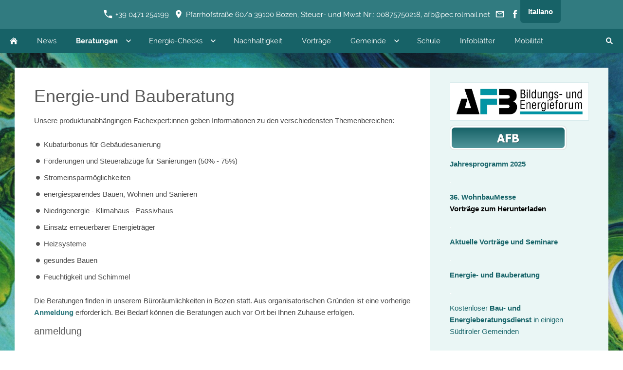

--- FILE ---
content_type: text/html; charset=utf-8
request_url: https://www.afb.bz/efs_de/beratungen/energieberatung-in-unseren-raeumlichkeiten/
body_size: 4481
content:
<!DOCTYPE html>

<html class="sqr">
	<head>
		<meta charset="UTF-8" />
		<title>Energie-und Bauberatung</title>
		<meta name="viewport" content="width=device-width, initial-scale=1.0" />
		<meta name="generator" content="SIQUANDO Pro (#4727-9725)" />

<link rel="stylesheet" href="../../classes/plugins/ngpluginlightbox/css/" />
<link rel="stylesheet" href="../../classes/plugins/ngplugintypography/css/" />
<link rel="stylesheet" href="../../classes/plugins/ngpluginlayout/ngpluginlayoutflexr/css/" />
<link rel="stylesheet" href="../../classes/plugins/ngpluginparagraph/ngpluginparagraphtext/css/sqrstyle.css" />
<link rel="stylesheet" href="../../classes/plugins/ngpluginparagraph/ngpluginparagraphlist/css/style.css" />
<link rel="stylesheet" href="../../classes/plugins/ngpluginparagraph/ngpluginparagraphform/css/" />
<link rel="stylesheet" href="../../classes/plugins/ngpluginborder/ngpluginborderstandard/css/" />
<link rel="stylesheet" href="../../classes/plugins/ngplugintypography/css/raleway.css" />
		<script src="../../js/jquery.js"></script>
			<script src="../../classes/plugins/ngpluginlightbox/js/lightbox.js"></script>
			<script src="../../classes/plugins/ngpluginlayout/ngpluginlayoutflexr/js/dropdown.js"></script>
			<script src="../../classes/plugins/ngpluginlayout/ngpluginlayoutflexr/js/searchbox.js"></script>
			<script src="../../classes/plugins/ngpluginparagraph/ngpluginparagraphform/js/form.js"></script>
			<script src="../../classes/plugins/ngpluginparagraph/ngpluginparagraphstickybutton/js/stickybutton.js"></script>
			<style>
		<!--
#ngparastickybuttonw7e33010b203b88a1640003445075481 { background-color:#176267;padding:16px 16px;color:#ffffff;position:fixed;border-radius:0 0 6px 6px;z-index:1000;font:bold 15px Tahoma,Verdana,Segoe,sans-serif;line-height:15px; }
#ngparastickybuttonw7e33010b203b88a1640003445075481>img { display:inline-block;width:15px;border:0;height:15px;margin-right:5px;vertical-align:bottom;}

		-->
		</style>
		
	</head>
	

	<body>	


<div id="outercontainer">

    <div id="filltop">

                    <div id="contactcontainer">
                <div id="contact">
                    <a href="tel:+390471254199"><svg width="24" height="24" viewBox="0 0 24.00 24.00"><path fill="currentColor" d="M 5.42457,10.521C 7.18458,13.98 10.0199,16.8029 13.4789,18.5754L 16.168,15.8862C 16.4974,15.5568 16.9868,15.447 17.4141,15.5926C 18.7831,16.0461 20.262,16.2897 21.7778,16.2897C 22.4498,16.2897 23,16.8399 23,17.5119L 23,21.7777C 23,22.4497 22.4498,22.9999 21.7778,22.9999C 10.301,22.9999 1.00002,13.6995 1.00002,2.22212C 1.00002,1.55014 1.55026,0.999901 2.22224,0.999901L 6.50002,0.999901C 7.17201,0.999901 7.72225,1.55014 7.72225,2.22212C 7.72225,3.7499 7.96693,5.21681 8.41866,6.5852C 8.55361,7.0131 8.4557,7.49001 8.1131,7.8319L 5.42457,10.521 Z "/></svg>&nbsp;+39 0471 254199</a>                    <a href="https://www.google.com/maps/place/Pfarrhofstraße,+60a,+39100+Bozen,+Autonome+Provinz+Bozen+-+Südtirol/@46.4683467,11.3325364,17z/data=!3m1!4b1!4m5!3m4!1s0x47829db31e21472b:0x2131961252bc030d!8m2!3d46.4683467!4d11.3347251" target="_blank"><svg width="24" height="24" viewBox="0 0 24.00 24.00"><path fill="currentColor" d="M 12,1.00006C 7.74292,1.00006 4.30002,4.44296 4.30002,8.70006C 4.30002,14.4751 12,23.0001 12,23.0001C 12,23.0001 19.7,14.4751 19.7,8.70006C 19.7,4.44296 16.2571,1.00006 12,1.00006 Z M 12,11.4501C 10.4821,11.4501 9.25002,10.218 9.25002,8.70006C 9.25002,7.18215 10.4821,5.95006 12,5.95006C 13.5179,5.95006 14.75,7.18215 14.75,8.70006C 14.75,10.218 13.5179,11.4501 12,11.4501 Z "/></svg>&nbsp;Pfarrhofstraße 60/a 39100 Bozen, Steuer- und Mwst Nr.: 00875750218, afb@pec.rolmail.net</a>                    <a title="Senden Sie uns eine E-Mail-Nachricht" href="mailto:info@afb.bz"><svg width="24" height="24" viewBox="0 0 24.00 24.00"><path fill="currentColor" d="M 20.8,3.19991L 3.19999,3.19991C 1.98988,3.19991 1.01076,4.18981 1.01076,5.39991L 0.999988,18.5999C 0.999988,19.8095 1.98988,20.7999 3.19999,20.7999L 20.8,20.7999C 22.0096,20.7999 23,19.8095 23,18.5999L 23,5.39991C 23,4.18981 22.0096,3.19991 20.8,3.19991 Z M 20.8,18.5999L 3.19999,18.5999L 3.19999,7.59991L 12,13.0999L 20.8,7.59991L 20.8,18.5999 Z M 12,10.8999L 3.19999,5.39991L 20.8,5.39991L 12,10.8999 Z "/></svg></a>                    <a title="Unsere Facebook-Seite besuchen" target="_blank" href="https://www.facebook.com/AFB-Bildungs-und-Energieforum-174817806402638"><svg width="24" height="24" viewBox="0 0 24.00 24.00"><path fill="currentColor" d="M 13.8333,8.33334L 13.8333,6.15052C 13.8333,5.16512 14.051,4.66667 15.5807,4.66667L 17.5,4.66667L 17.5,1L 14.2974,1C 10.3729,1 9.07813,2.79896 9.07813,5.88697L 9.07813,8.33334L 6.5,8.33334L 6.5,12L 9.07813,12L 9.07813,23L 13.8333,23L 13.8333,12L 17.0646,12L 17.5,8.33334L 13.8333,8.33334 Z "/></svg></a>                                                                                                                                                            </div>
            </div>
        

        
        
        

                    <div id="navcontainer">
                
                <div id="nav" class="sqrnav">

    <div><a href="#" class="sqrnavhide">Navigation ausblenden</a></div>
    <div><a href="#" class="sqrnavshow">Navigation einblenden</a></div>

    <ul>

        
        <li class="sqrnavhome"><a href="../../"><span></span></a></li>
<li><a href="../../news/"><span>News</span></a></li>
<li><a href="../"><span>Beratungen</span></a>
<ul>
<li class="active"><a href="./"><span>Energie- und Bauberatung </span></a></li>
<li><a href="../stromsparberatung-vor-ort/"><span>Stromsparberatung</span></a></li>
</ul>
</li>
<li><a href="../../berechnungen/"><span>Energie-Checks</span></a>
<ul>
<li><a href="../../berechnungen/gebaeude-energie-check-fuer-sanierungen-und-neubau/"><span>Energie-Check für Gebäudesanierungen</span></a></li>
<li><a href="../../berechnungen/u-wertberechnung/"><span>U-Wertberechnung</span></a></li>
<li><a href="../../berechnungen/thermografieaufnahmen/"><span>Gebäudethermografie</span></a></li>
<li><a href="../../berechnungen/mikrobiologische-schimmeluntersuchungen/"><span>Sonnenstandsdiagramm</span></a></li>
</ul>
</li>
<li><a href="../../heizungs-check/"><span>Nachhaltigkeit</span></a></li>
<li><a href="../../vortraege/"><span>Vorträge</span></a></li>
<li><a href="../../oeffentliche-verwaltungen/"><span>Gemeinde</span></a>
<ul>
<li><a href="../../oeffentliche-verwaltungen/energie--und-bauberatung-fuer-die-buerger/"><span>Bau- und Energieberatung in den Gemeinden</span></a></li>
<li><a href="../../oeffentliche-verwaltungen/energiebuchhaltung-fuer-gemeinden/"><span>Energiebuchhaltung</span></a></li>
<li><a href="../../oeffentliche-verwaltungen/klimapunkte-sammeln/"><span>Klimapunkte sammeln</span></a></li>
<li><a href="../../oeffentliche-verwaltungen/energiesparschulung-fuer-hausmeister/"><span>Hausmeisterschulung</span></a></li>
<li><a href="../../oeffentliche-verwaltungen/verfassung-von-fachartikeln/"><span>Fachartikeln</span></a></li>
<li><a href="../../oeffentliche-verwaltungen/infoblaetter/"><span>Infoblätter</span></a></li>
<li><a href="../../oeffentliche-verwaltungen/vortraege-und-seminare/"><span>Vorträge und Seminare</span></a></li>
<li><a href="../../oeffentliche-verwaltungen/weitere-dienstleistungen/"><span>Weitere Dienstleistungen</span></a></li>
<li><a href="../../oeffentliche-verwaltungen/mobilitaetspreis-2019/"><span>Auszeichnungen</span></a>
<ul>
<li><a href="../../oeffentliche-verwaltungen/mobilitaetspreis-2019/climate-star-2021---gemeinde-eppan/"><span>Climate Star 2021 - Gemeinde Eppan</span></a></li>
<li><a href="../../oeffentliche-verwaltungen/mobilitaetspreis-2019/mobilitaetspreis-gemeinde-eppan-2019/"><span>Mobilitätspreis Gemeinde Eppan 2019</span></a></li>
</ul>
</li>
</ul>
</li>
<li><a href="../../schulprojekte/"><span>Schule</span></a></li>
<li><a href="../../infoblaetter/"><span>Infoblätter</span></a></li>
<li><a href="../../mobilitaet/"><span>Mobilität</span></a></li>

                    <li class="sqrnavsearch"><a href="#"><span>Suchen</span></a>
                <ul><li>
                        <form action="../../common/special/search.html" data-rest="../../classes/fts/rest/suggest/">
                            <input type="text" name="criteria" autocomplete="off"  />
                        </form>
                    </li></ul>
            </li>
                            </ul>

</div>


                
            </div>
        
        
        
        

    </div>

    <div id="contentcontainercontainer">
        <div id="contentcontainer" >
        
            <div id="contentbox">

                
                <div id="maincontainer">
                    <div id="main" class="sqrmain2colr sqrdesktopboxed">
                                                <div  id="content">
                                                            <div class="sqrallwaysboxed" >
                                    <h1>Energie-und Bauberatung</h1>
                                                                    </div>
                                                        



<div class="sqrallwaysboxed " >


<a class="ngpar" id="ngparw7e320d0814241b77440003445075481"></a>
<div class="paragraph" style="">



<p>Unsere produktunabhängingen Fachexpert:innen geben Informationen zu den verschiedensten Themenbereichen:</p>


<div class="clearfix"></div>
</div>


</div>







	



<div class="sqrallwaysboxed " >


<a class="ngpar" id="ngparw7e320d0814244a6bf40003445075481"></a>
<div class="paragraph" style=""><ul class="list" style="list-style: url(../../classes/plugins/ngpluginparagraph/ngpluginparagraphlist/styles/default.png)"><li><p>Kubaturbonus für Gebäudesanierung</p></li><li><p>Förderungen und Steuerabzüge für Sanierungen (50% - 75%)</p></li><li><p>Stromeinsparmöglichkeiten</p></li><li><p>energiesparendes Bauen, Wohnen und Sanieren</p></li><li><p>Niedrigenergie -  Klimahaus - Passivhaus</p></li><li><p>Einsatz erneuerbarer Energieträger</p></li><li><p>Heizsysteme</p></li><li><p>gesundes Bauen</p></li><li><p>Feuchtigkeit und Schimmel</p></li></ul></div>


</div>







	



<div class="sqrallwaysboxed " >


<a class="ngpar" id="ngparw7e320d0814247c82d40003445075481"></a>
<div class="paragraph" style="">



<p>Die Beratungen finden in unserem Büroräumlichkeiten in Bozen statt. Aus organisatorischen Gründen ist eine vorherige <a href="../../common/info/kontakt.html">Anmeldung</a> erforderlich. Bei Bedarf können die Beratungen auch vor Ort bei Ihnen Zuhause erfolgen.</p>


<div class="clearfix"></div>
</div>


</div>







	



<div class="sqrallwaysboxed " >


<a class="ngpar" id="ngparw7e94070923029506b68758322042451"></a>
<h2 class="sqrallwaysboxed">anmeldung</h2><div class="paragraph" style="margin-bottom:30px;">






<div class="clearfix"></div>
</div>


</div>







	



<div class="sqrallwaysboxed " >


<a class="ngpar" id="ngparw7e9407092314cc1ae68758322042451"></a>
<div class="paragraph" style="margin-bottom:30px;"><form id="ngform-w7e9407092314cc1ae68758322042451" class="ngform" action="../../classes/plugins/ngpluginparagraph/ngpluginparagraphform/rest/" method="post" enctype="multipart/form-data" data-ok="OK" data-nonconsent="Um das Formular abzusenden können, müssen Sie der Verarbeitung Ihrer Daten zustimmen." data-feedback="&lt;p&gt;Vielen Dank für Ihre Nachricht.&lt;/p&gt;" data-exception="Das Formular konnte aufgrund eines unerwarteten Fehlers („[m]“) nicht abgeschickt werden.">

<div class="ngformcolumns1">


<div class="ngformcolumn">



</div></div>

<div class="clearfix">
<input name="ngform-w7e9407092314cc1ae68758322042451" type="submit" value="Absenden" />
</div>

<div class="clearfix"></div>

</form>
</div>


</div>







	



                        </div>
                                                    <div  id="sidebarright">
                                                                



<div class="sqrmobilefullwidth " >


<a class="ngpar" id="ngparw7e33010a0f0ab916e40003445075481"></a>
<div class="paragraph" style=""><div class="paragraphborder_default">
	<div style="position: relative">


<a title="" href="../../index.html">

<img alt=""  src="../../images/pictures/5c63cf9c/logo_afb.jpg?w=1023&amp;h=208" class="picture"   width="1023" height="208" style="width:100%;height:auto;" />

</a>

<div class="sqrmobileboxed">



</div>


</div>
</div></div>


</div>







	



<div class="sqrallwaysboxed " >


<a class="ngpar" id="ngparw7e33010a05202d34740003445075481"></a>
<div class="paragraph" style=""><p style="text-align:left">
<a  target="_blank" href="http://www.afb.bz/afb_de/">
<img alt="AFB" height="50" width="240" style="max-width: 100%; height: auto;border:0;display:inline-block" src="../../store/7e/33/01/0a/w7e33010a05202d34740003445075481/5c79184c.png" />
</a>
</p></div>


</div>







	



<div class="sqrallwaysboxed " >


<a class="ngpar" id="ngparw7e33010b203b88a1640003445075481"></a>
<div class="paragraph" style=""><a target="_blank" href="http://www.afb.bz/efs_it/index.php">
<div class="ngparastickybutton" id="ngparastickybuttonw7e33010b203b88a1640003445075481" data-ngstickybuttonposition="topright">Italiano</div>
</a>
</div>


</div>







	



<div class="sqrallwaysboxed " >


<a class="ngpar" id="ngparw7e320d081419b41ce40003445075481"></a>
<div class="paragraph" style="">



<p><a href="../../assets/downloads/jahresprogramm/afb_jahresprogramm_2025_online.pdf"><span style="font-weight:bold;color:#176469">Jahresprogramm 2025</span></a></p><p><span style="color:#ffffff">.</span></p><p><span style="font-weight:bold;color:#176469">36. WohnbauMesse</span><br/><a href="https://www.afb.bz/afb_de/content/wohnbaumesse/fachvortraege/" target="_blank"><span style="font-weight:bold;color:#000000">Vorträge zum Herunterladen</span></a></p><p><span style="color:#ffffff">.</span></p><p><a href="../../vortraege/"><span style="font-weight:bold;color:#176469">Aktuelle Vorträge und Seminare</span></a></p><p><span style="color:#ffffff">.</span></p><p><a href=""><span style="font-weight:bold;color:#176469">Energie- und Bauberatung</span></a></p><p><span style="font-weight:bold;color:#ffffff">.</span></p><p><span style="color:#176469">Kostenloser </span><a href="../../oeffentliche-verwaltungen/energie--und-bauberatung-fuer-die-buerger/"><span style="font-weight:bold;color:#176469">Bau- und Energieberatungsdienst </span></a><span style="color:#176469">in einigen Südtiroler Gemeinden</span><br/></p>


<div class="clearfix"></div>
</div>


</div>







	



<div class="sqrallwaysboxed " >


<a class="ngpar" id="ngparw7e3a1007300b8625140003445075481"></a>
<div class="paragraph" style="">



<p><br/></p><p><span style="color:#ffffff">/</span></p>


<div class="clearfix"></div>
</div>


</div>







	



                                                            </div>
                        
                    </div>



                </div>


                
            </div>
        </div>
    </div>

            <div id="commoncontainer">
            <div id="common">

                
                                    <ul class="sqrcommonnav">
                                                    <li>
                                <a href="../../common/info/newsletter.html">Newsletter</a>
                            </li>
                                                    <li>
                                <a href="../../common/info/anfahrt.html">Anfahrt</a>
                            </li>
                                                    <li>
                                <a href="../../common/info/uebersicht.html">Übersicht</a>
                            </li>
                                                    <li>
                                <a href="../../common/info/kontakt.html">Kontakt</a>
                            </li>
                                                    <li>
                                <a href="../../common/info/privacy.html">Datenschutz</a>
                            </li>
                                                    <li>
                                <a href="../../common/info/transparenz.html">Transparenz</a>
                            </li>
                                            </ul>
                
                
                
            </div>
        </div>
    
</div>


	</body>
</html>	

--- FILE ---
content_type: text/css; charset=utf-8
request_url: https://www.afb.bz/efs_de/classes/plugins/ngpluginparagraph/ngpluginparagraphform/css/
body_size: 1219
content:
.ngform .ngformcolumn
{
	float: left;
}

.ngformbusy {
    cursor: wait;
}

.ngform .ngformcolumns1 .ngformcolumn {
	width: 100%;
}

.ngform .ngformlabel
{
	font: 15px Tahoma,Verdana,Segoe,sans-serif;
	color: #464646;
	letter-spacing: 0px;
	padding: 5px 5px 0 0;
}

.ngform label.ngformright 
{
	font: 15px Tahoma,Verdana,Segoe,sans-serif;
	color: #464646;
	letter-spacing: 0px;
	padding: 5px 0 0 0;
}

.ngform label.ngerror
{
	color: #a65856;
}


.ngform label.ngmandatory
{
	font-weight: bold;
}

.ngform .ngformnopad
{
	padding: 5px 0 0 0;
}

.ngform input[type=text], .ngform input[type=password], .ngform input[type=email], .ngform textarea, .ngform input[type=number] 
{
	-webkit-appearance: none;	
}

.ngform .ngformspacer {
    height: 32px;
    margin-bottom: 10px;
}

.ngform .ngformline {
    border: 0;
    padding: 6px 0;
    margin-bottom: 10px;
}

.ngform .ngformline hr {
    border: 0;
    height: 1px;
    background-color: #ebebeb;
}


.ngform input[type=text], .ngform input[type=password], .ngform input[type=email], .ngform select, .ngform textarea, .ngform input[type=number], .ngform input[type=date], .ngform input[type=time]
{
	border-color: #ebebeb;
	border-width: 1px;
	border-style: solid;
	padding: 6px 12px 6px 12px;
	background: #ffffff;
	font: 15px Tahoma,Verdana,Segoe,sans-serif;
	color: #464646;
	letter-spacing: 0px;
	box-shadow: 3px 3px 3px rgba(0,0,0,0.0);
	border-radius: 0px;
}


.ngform select,
.ngform select:focus
 {
   -webkit-appearance: none;
   -moz-appearance: none;
   appearance: none;
   background-image: url("data:image/svg+xml,%3Csvg%20xmlns%3D%22http%3A%2F%2Fwww.w3.org%2F2000%2Fsvg%22%20width%3D%2225%22%20height%3D%2216%22%20viewBox%3D%220%200%2025.00%2016.00%22%20enable-background%3D%22new%200%200%2025.00%2016.00%22%20xml%3Aspace%3D%22preserve%22%3E%3Cpath%20fill%3D%22%23464646%22%20d%3D%22M%206.36396%2C12.7782L%204.94975%2C11.364L%200%2C6.41422L%201.41421%2C5L%206.36396%2C9.94975L%2011.3137%2C5L%2012.7279%2C6.41421L%207.77817%2C11.364L%206.36396%2C12.7782%20Z%20%22%2F%3E%3C%2Fsvg%3E");
   background-repeat: no-repeat;
   background-position: right center;
   padding-right: 30px;
}

.ngform select::-ms-expand {
    display: none;
}

.ngform img {
    display: block;
    height: auto;
}

.ngform input[type=number]
{
	min-width: 100px;
}

.ngform input[type=checkbox],
.ngform input[type=radio]
{
 	margin:0;
	padding: 0;
}

.ngform input[type=submit]
{	
	border-color: #464646;
	border-width: 0px;
	border-style: solid;
	padding: 10px 20px 10px 20px;
	background: #464646;
	font: 15px Tahoma,Verdana,Segoe,sans-serif;
	color: #ffffff;
	letter-spacing: 0px;
	box-shadow: 3px 3px 3px rgba(0,0,0,0.0);
	border-radius: 0px;
	display: block;
	float: right;
	cursor: pointer;
    outline: none;
    -webkit-appearance: none;
    margin-top: 20px;
}

.ngform input[type=submit]:hover
{	
	border-color: #000000;
	background: #000000;
	font-weight: normal;
	
	font-style: normal;
	
	text-transform: uppercase;
	
	color: #ffffff;
}

.ngform input[type=submit]:disabled {
    opacity: 0.8;
    cursor: wait;
}


.ngform .ngradiogroup
{
	margin-bottom: 4px;
	display: block;
}

.ngform textarea 
{
	height: 100px;
}

input::-webkit-calendar-picker-indicator{
    display: inline;
}

.ngform .ngformright,
.ngform .ngformleft
{
		display: block;
		margin: 0 0 10px 0;
		box-sizing: border-box;
}

.ngform .ngformright
{
	float: left;
	width: 65%;
}
.ngform .ngformleft
{
	float: left;
	width: 35%;
}
	
.ngform .ngformcolumns2 .ngformcolumn {
	width: 49%;
}

.ngform .ngformcolumns2 .ngformcolumn:first-child {
	margin-right: 2%;
}


@media (max-width: 1023px)
{
	.ngform .ngformcolumns2 .ngformcolumn {
		width: 100%;
		margin-right: 0;
	}
}

@media (max-width: 767px) {
	.sqr .ngform .ngformright
	{
		width: 100%;
		float: none;
	}
	.sqr .ngform .ngformleft
	{
		width: 100%;
		float: none;
	}	
} 

--- FILE ---
content_type: application/javascript
request_url: https://www.afb.bz/efs_de/classes/plugins/ngpluginparagraph/ngpluginparagraphform/js/form.js
body_size: 873
content:
(function ($) {
    'use strict';
    $.fn.ngForm = function () {
        $(this).each(function () {
            var form = $(this),
                submit = form.find('input[type=submit]'),
                feedback = form.attr('data-feedback'),
                exception = form.attr('data-exception'),
                nonconsent = form.attr('data-nonconsent'),
                ok=form.attr('data-ok'),
                parent = form.parent(),
                method = form.attr('method'),
                enctype = form.attr('enctype'),
                uid = form.attr('id').substr(7),
                labels = form.find('label'),
                consent = form.find('.ngformconsent'),
                action = form.attr('action');


            function handleSubmit(e) {
                e.preventDefault();

                if (consent.length>0) {
                    if (!consent.is(':checked')) {
                        $().ngPopup({
                            message: nonconsent,
                            accept: ok
                        });
                        form.find('label[for=' + consent.attr('id') + ']').addClass('ngerror');
                        return;
                    }

                }

                var data = new FormData(form[0]);

                data.append('ngformuid', uid);

                labels.removeClass('ngerror');

                submit.prop('disabled', true);
                form.addClass('ngformbusy');

                $.ajax({
                    type: method,
                    url: action,
                    data: data,
                    processData: false,
                    contentType: false,
                    success: handleSuccess,
                    error: handleError
                });
            }

            function handleSuccess(d) {
                submit.prop('disabled', false);
                form.removeClass('ngformbusy');

                if (d.status === 'ok') {
                    if (d.href!==undefined) {
                        window.location.href=d.href;
                    } else {
                        parent.html(feedback);
                        parent[0].scrollIntoView();
                    }
                } else {
                    if (d.errorfields!==undefined) {
                        for (let i = 0; i < d.errorfields.length; i++) {
                            form.find('label[for=' + d.errorfields[i] + ']').addClass('ngerror');
                        }
                    }

                    if (window.grecaptcha!==undefined) grecaptcha.reset();

                    $().ngPopup({
                        message: d.message,
                        accept: ok
                    });
                }
            }

            function handleError(d) {
                $().ngPopup({
                    message: exception.replace('[m]', d.status),
                    accept: ok
                });
                submit.prop('disabled', false);
                form.removeClass('ngformbusy');
            }
            form.on('submit', handleSubmit);
        });
    };
})(jQuery);

$(document).ready(function () {
    $('.ngform').ngForm();
});


--- FILE ---
content_type: application/javascript
request_url: https://www.afb.bz/efs_de/classes/plugins/ngpluginparagraph/ngpluginparagraphstickybutton/js/stickybutton.js
body_size: 683
content:
(function($) {
    'use strict';
    $.fn.ngStickyButton = function() {
        this.each(function() {

            var that = $(this),
                position = that.attr('data-ngstickybuttonposition'),
                delay = that.attr('data-ngstickybuttondelay');

            function place() {
                var width = that.outerWidth(),
                    height = that.outerHeight(),
                    wwidth = $(window).width(),
                    wheight = $(window).height(),
                    left, top, right, bottom;

                switch (position) {
                    case 'topleft':
                        left = Math.floor(wwidth * 0.10);
                        that.css({
                            'top': 0,
                            'left': left + 'px'
                        });
                        break;
                    case 'topright':
                        right = Math.floor(wwidth * 0.10);
                        that.css({
                            'top': 0,
                            'right': right + 'px'
                        });
                        break;
                    case 'topcenter':
                        left = Math.floor((wwidth - width) / 2);
                        that.css({
                            'top': 0,
                            'left': left + 'px'
                        });
                        break;
                    case 'rightupper':
                        right = Math.floor((height - width) / 2);
                        top = Math.floor(wheight * 0.10 + (width - height) / 2);
                        that.css({
                            'top': top + 'px',
                            'right': right + 'px'
                        });
                        break;
                    case 'rightlower':
                        right = Math.floor((height - width) / 2);
                        bottom = Math.floor(wheight * 0.10 + (width - height) / 2);
                        that.css({
                            'bottom': bottom + 'px',
                            'right': right + 'px'
                        });
                        break;
                    case 'rightmiddle':
                        right = Math.floor((height - width) / 2);
                        top = Math.floor((wheight - height) / 2);
                        that.css({
                            'top': top + 'px',
                            'right': right + 'px'
                        });
                        break;
                    case 'leftupper':
                        left = Math.floor((height - width) / 2);
                        top = Math.floor(wheight * 0.10 + (width - height) / 2);
                        that.css({
                            'top': top + 'px',
                            'left': left + 'px'
                        });
                        break;
                    case 'leftmiddle':
                        left = Math.floor((height - width) / 2);
                        top = Math.floor((wheight - height ) / 2);
                        that.css({
                            'top': top + 'px',
                            'left': left + 'px'
                        });
                        break;
                    case 'leftlower':
                        left = Math.floor((height - width) / 2);
                        bottom = Math.floor(wheight * 0.10 + (width - height) / 2);
                        that.css({
                            'bottom': bottom + 'px',
                            'left': left + 'px'
                        });
                        break;
                    case 'bottomcenter':
                        left = Math.floor((wwidth - width) / 2);
                        that.css({
                            'bottom': '0',
                            'left': left + 'px'
                        });
                        break;
                    case 'bottomright':
                        right = Math.floor($(window).width() * 0.10);
                        that.css({
                            'bottom': '0',
                            'right': right + 'px'
                        });
                        break;
                    case 'bottomleft':
                        left = Math.floor($(window).width() * 0.10);
                        that.css({
                            'bottom': '0',
                            'left': left + 'px'
                        });
                        break;
                }
            }

            place();

            $(window).on('resize load', place);

            if (delay > 0) {
              $(window).on('load', function () {
                window.setTimeout(function() {
                    that.removeClass('ngparastickybuttonhidden');
                }, delay * 1000);

              });
            }

            return this;
        });
    };
})(jQuery);

$(document).ready(function() {
    $('.ngparastickybutton').ngStickyButton();
});
